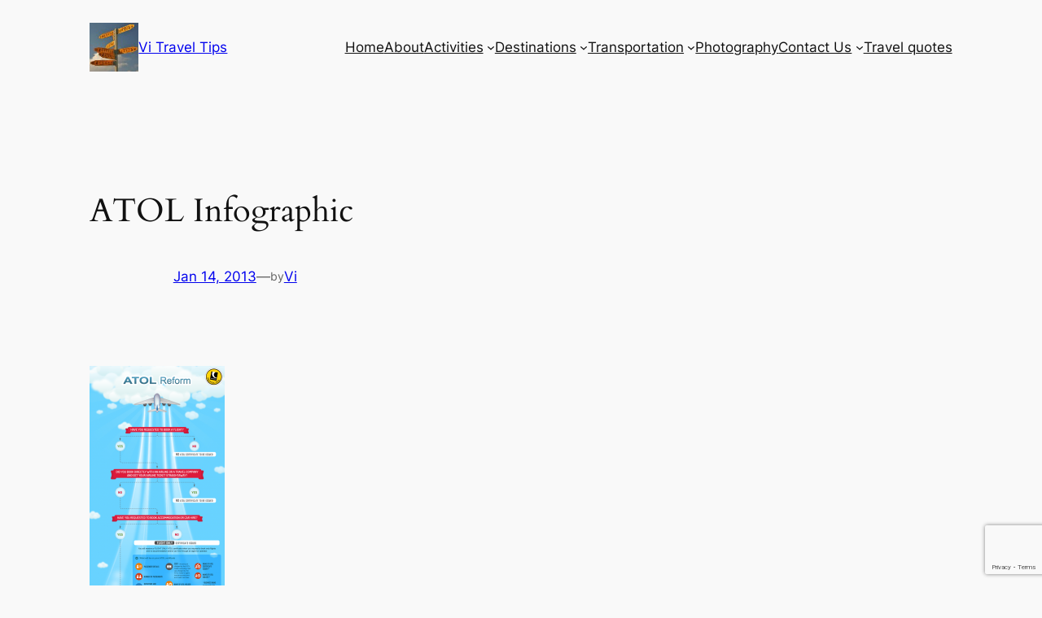

--- FILE ---
content_type: text/html; charset=utf-8
request_url: https://www.google.com/recaptcha/api2/anchor?ar=1&k=6LdZtLoUAAAAAFDTdONfe813IkXSB2e1x0cDO8U-&co=aHR0cHM6Ly93d3cuc2hvcnR0cmF2ZWx0aXBzLmNvbTo0NDM.&hl=en&v=PoyoqOPhxBO7pBk68S4YbpHZ&size=invisible&anchor-ms=20000&execute-ms=30000&cb=4tht3h9x7yhl
body_size: 48807
content:
<!DOCTYPE HTML><html dir="ltr" lang="en"><head><meta http-equiv="Content-Type" content="text/html; charset=UTF-8">
<meta http-equiv="X-UA-Compatible" content="IE=edge">
<title>reCAPTCHA</title>
<style type="text/css">
/* cyrillic-ext */
@font-face {
  font-family: 'Roboto';
  font-style: normal;
  font-weight: 400;
  font-stretch: 100%;
  src: url(//fonts.gstatic.com/s/roboto/v48/KFO7CnqEu92Fr1ME7kSn66aGLdTylUAMa3GUBHMdazTgWw.woff2) format('woff2');
  unicode-range: U+0460-052F, U+1C80-1C8A, U+20B4, U+2DE0-2DFF, U+A640-A69F, U+FE2E-FE2F;
}
/* cyrillic */
@font-face {
  font-family: 'Roboto';
  font-style: normal;
  font-weight: 400;
  font-stretch: 100%;
  src: url(//fonts.gstatic.com/s/roboto/v48/KFO7CnqEu92Fr1ME7kSn66aGLdTylUAMa3iUBHMdazTgWw.woff2) format('woff2');
  unicode-range: U+0301, U+0400-045F, U+0490-0491, U+04B0-04B1, U+2116;
}
/* greek-ext */
@font-face {
  font-family: 'Roboto';
  font-style: normal;
  font-weight: 400;
  font-stretch: 100%;
  src: url(//fonts.gstatic.com/s/roboto/v48/KFO7CnqEu92Fr1ME7kSn66aGLdTylUAMa3CUBHMdazTgWw.woff2) format('woff2');
  unicode-range: U+1F00-1FFF;
}
/* greek */
@font-face {
  font-family: 'Roboto';
  font-style: normal;
  font-weight: 400;
  font-stretch: 100%;
  src: url(//fonts.gstatic.com/s/roboto/v48/KFO7CnqEu92Fr1ME7kSn66aGLdTylUAMa3-UBHMdazTgWw.woff2) format('woff2');
  unicode-range: U+0370-0377, U+037A-037F, U+0384-038A, U+038C, U+038E-03A1, U+03A3-03FF;
}
/* math */
@font-face {
  font-family: 'Roboto';
  font-style: normal;
  font-weight: 400;
  font-stretch: 100%;
  src: url(//fonts.gstatic.com/s/roboto/v48/KFO7CnqEu92Fr1ME7kSn66aGLdTylUAMawCUBHMdazTgWw.woff2) format('woff2');
  unicode-range: U+0302-0303, U+0305, U+0307-0308, U+0310, U+0312, U+0315, U+031A, U+0326-0327, U+032C, U+032F-0330, U+0332-0333, U+0338, U+033A, U+0346, U+034D, U+0391-03A1, U+03A3-03A9, U+03B1-03C9, U+03D1, U+03D5-03D6, U+03F0-03F1, U+03F4-03F5, U+2016-2017, U+2034-2038, U+203C, U+2040, U+2043, U+2047, U+2050, U+2057, U+205F, U+2070-2071, U+2074-208E, U+2090-209C, U+20D0-20DC, U+20E1, U+20E5-20EF, U+2100-2112, U+2114-2115, U+2117-2121, U+2123-214F, U+2190, U+2192, U+2194-21AE, U+21B0-21E5, U+21F1-21F2, U+21F4-2211, U+2213-2214, U+2216-22FF, U+2308-230B, U+2310, U+2319, U+231C-2321, U+2336-237A, U+237C, U+2395, U+239B-23B7, U+23D0, U+23DC-23E1, U+2474-2475, U+25AF, U+25B3, U+25B7, U+25BD, U+25C1, U+25CA, U+25CC, U+25FB, U+266D-266F, U+27C0-27FF, U+2900-2AFF, U+2B0E-2B11, U+2B30-2B4C, U+2BFE, U+3030, U+FF5B, U+FF5D, U+1D400-1D7FF, U+1EE00-1EEFF;
}
/* symbols */
@font-face {
  font-family: 'Roboto';
  font-style: normal;
  font-weight: 400;
  font-stretch: 100%;
  src: url(//fonts.gstatic.com/s/roboto/v48/KFO7CnqEu92Fr1ME7kSn66aGLdTylUAMaxKUBHMdazTgWw.woff2) format('woff2');
  unicode-range: U+0001-000C, U+000E-001F, U+007F-009F, U+20DD-20E0, U+20E2-20E4, U+2150-218F, U+2190, U+2192, U+2194-2199, U+21AF, U+21E6-21F0, U+21F3, U+2218-2219, U+2299, U+22C4-22C6, U+2300-243F, U+2440-244A, U+2460-24FF, U+25A0-27BF, U+2800-28FF, U+2921-2922, U+2981, U+29BF, U+29EB, U+2B00-2BFF, U+4DC0-4DFF, U+FFF9-FFFB, U+10140-1018E, U+10190-1019C, U+101A0, U+101D0-101FD, U+102E0-102FB, U+10E60-10E7E, U+1D2C0-1D2D3, U+1D2E0-1D37F, U+1F000-1F0FF, U+1F100-1F1AD, U+1F1E6-1F1FF, U+1F30D-1F30F, U+1F315, U+1F31C, U+1F31E, U+1F320-1F32C, U+1F336, U+1F378, U+1F37D, U+1F382, U+1F393-1F39F, U+1F3A7-1F3A8, U+1F3AC-1F3AF, U+1F3C2, U+1F3C4-1F3C6, U+1F3CA-1F3CE, U+1F3D4-1F3E0, U+1F3ED, U+1F3F1-1F3F3, U+1F3F5-1F3F7, U+1F408, U+1F415, U+1F41F, U+1F426, U+1F43F, U+1F441-1F442, U+1F444, U+1F446-1F449, U+1F44C-1F44E, U+1F453, U+1F46A, U+1F47D, U+1F4A3, U+1F4B0, U+1F4B3, U+1F4B9, U+1F4BB, U+1F4BF, U+1F4C8-1F4CB, U+1F4D6, U+1F4DA, U+1F4DF, U+1F4E3-1F4E6, U+1F4EA-1F4ED, U+1F4F7, U+1F4F9-1F4FB, U+1F4FD-1F4FE, U+1F503, U+1F507-1F50B, U+1F50D, U+1F512-1F513, U+1F53E-1F54A, U+1F54F-1F5FA, U+1F610, U+1F650-1F67F, U+1F687, U+1F68D, U+1F691, U+1F694, U+1F698, U+1F6AD, U+1F6B2, U+1F6B9-1F6BA, U+1F6BC, U+1F6C6-1F6CF, U+1F6D3-1F6D7, U+1F6E0-1F6EA, U+1F6F0-1F6F3, U+1F6F7-1F6FC, U+1F700-1F7FF, U+1F800-1F80B, U+1F810-1F847, U+1F850-1F859, U+1F860-1F887, U+1F890-1F8AD, U+1F8B0-1F8BB, U+1F8C0-1F8C1, U+1F900-1F90B, U+1F93B, U+1F946, U+1F984, U+1F996, U+1F9E9, U+1FA00-1FA6F, U+1FA70-1FA7C, U+1FA80-1FA89, U+1FA8F-1FAC6, U+1FACE-1FADC, U+1FADF-1FAE9, U+1FAF0-1FAF8, U+1FB00-1FBFF;
}
/* vietnamese */
@font-face {
  font-family: 'Roboto';
  font-style: normal;
  font-weight: 400;
  font-stretch: 100%;
  src: url(//fonts.gstatic.com/s/roboto/v48/KFO7CnqEu92Fr1ME7kSn66aGLdTylUAMa3OUBHMdazTgWw.woff2) format('woff2');
  unicode-range: U+0102-0103, U+0110-0111, U+0128-0129, U+0168-0169, U+01A0-01A1, U+01AF-01B0, U+0300-0301, U+0303-0304, U+0308-0309, U+0323, U+0329, U+1EA0-1EF9, U+20AB;
}
/* latin-ext */
@font-face {
  font-family: 'Roboto';
  font-style: normal;
  font-weight: 400;
  font-stretch: 100%;
  src: url(//fonts.gstatic.com/s/roboto/v48/KFO7CnqEu92Fr1ME7kSn66aGLdTylUAMa3KUBHMdazTgWw.woff2) format('woff2');
  unicode-range: U+0100-02BA, U+02BD-02C5, U+02C7-02CC, U+02CE-02D7, U+02DD-02FF, U+0304, U+0308, U+0329, U+1D00-1DBF, U+1E00-1E9F, U+1EF2-1EFF, U+2020, U+20A0-20AB, U+20AD-20C0, U+2113, U+2C60-2C7F, U+A720-A7FF;
}
/* latin */
@font-face {
  font-family: 'Roboto';
  font-style: normal;
  font-weight: 400;
  font-stretch: 100%;
  src: url(//fonts.gstatic.com/s/roboto/v48/KFO7CnqEu92Fr1ME7kSn66aGLdTylUAMa3yUBHMdazQ.woff2) format('woff2');
  unicode-range: U+0000-00FF, U+0131, U+0152-0153, U+02BB-02BC, U+02C6, U+02DA, U+02DC, U+0304, U+0308, U+0329, U+2000-206F, U+20AC, U+2122, U+2191, U+2193, U+2212, U+2215, U+FEFF, U+FFFD;
}
/* cyrillic-ext */
@font-face {
  font-family: 'Roboto';
  font-style: normal;
  font-weight: 500;
  font-stretch: 100%;
  src: url(//fonts.gstatic.com/s/roboto/v48/KFO7CnqEu92Fr1ME7kSn66aGLdTylUAMa3GUBHMdazTgWw.woff2) format('woff2');
  unicode-range: U+0460-052F, U+1C80-1C8A, U+20B4, U+2DE0-2DFF, U+A640-A69F, U+FE2E-FE2F;
}
/* cyrillic */
@font-face {
  font-family: 'Roboto';
  font-style: normal;
  font-weight: 500;
  font-stretch: 100%;
  src: url(//fonts.gstatic.com/s/roboto/v48/KFO7CnqEu92Fr1ME7kSn66aGLdTylUAMa3iUBHMdazTgWw.woff2) format('woff2');
  unicode-range: U+0301, U+0400-045F, U+0490-0491, U+04B0-04B1, U+2116;
}
/* greek-ext */
@font-face {
  font-family: 'Roboto';
  font-style: normal;
  font-weight: 500;
  font-stretch: 100%;
  src: url(//fonts.gstatic.com/s/roboto/v48/KFO7CnqEu92Fr1ME7kSn66aGLdTylUAMa3CUBHMdazTgWw.woff2) format('woff2');
  unicode-range: U+1F00-1FFF;
}
/* greek */
@font-face {
  font-family: 'Roboto';
  font-style: normal;
  font-weight: 500;
  font-stretch: 100%;
  src: url(//fonts.gstatic.com/s/roboto/v48/KFO7CnqEu92Fr1ME7kSn66aGLdTylUAMa3-UBHMdazTgWw.woff2) format('woff2');
  unicode-range: U+0370-0377, U+037A-037F, U+0384-038A, U+038C, U+038E-03A1, U+03A3-03FF;
}
/* math */
@font-face {
  font-family: 'Roboto';
  font-style: normal;
  font-weight: 500;
  font-stretch: 100%;
  src: url(//fonts.gstatic.com/s/roboto/v48/KFO7CnqEu92Fr1ME7kSn66aGLdTylUAMawCUBHMdazTgWw.woff2) format('woff2');
  unicode-range: U+0302-0303, U+0305, U+0307-0308, U+0310, U+0312, U+0315, U+031A, U+0326-0327, U+032C, U+032F-0330, U+0332-0333, U+0338, U+033A, U+0346, U+034D, U+0391-03A1, U+03A3-03A9, U+03B1-03C9, U+03D1, U+03D5-03D6, U+03F0-03F1, U+03F4-03F5, U+2016-2017, U+2034-2038, U+203C, U+2040, U+2043, U+2047, U+2050, U+2057, U+205F, U+2070-2071, U+2074-208E, U+2090-209C, U+20D0-20DC, U+20E1, U+20E5-20EF, U+2100-2112, U+2114-2115, U+2117-2121, U+2123-214F, U+2190, U+2192, U+2194-21AE, U+21B0-21E5, U+21F1-21F2, U+21F4-2211, U+2213-2214, U+2216-22FF, U+2308-230B, U+2310, U+2319, U+231C-2321, U+2336-237A, U+237C, U+2395, U+239B-23B7, U+23D0, U+23DC-23E1, U+2474-2475, U+25AF, U+25B3, U+25B7, U+25BD, U+25C1, U+25CA, U+25CC, U+25FB, U+266D-266F, U+27C0-27FF, U+2900-2AFF, U+2B0E-2B11, U+2B30-2B4C, U+2BFE, U+3030, U+FF5B, U+FF5D, U+1D400-1D7FF, U+1EE00-1EEFF;
}
/* symbols */
@font-face {
  font-family: 'Roboto';
  font-style: normal;
  font-weight: 500;
  font-stretch: 100%;
  src: url(//fonts.gstatic.com/s/roboto/v48/KFO7CnqEu92Fr1ME7kSn66aGLdTylUAMaxKUBHMdazTgWw.woff2) format('woff2');
  unicode-range: U+0001-000C, U+000E-001F, U+007F-009F, U+20DD-20E0, U+20E2-20E4, U+2150-218F, U+2190, U+2192, U+2194-2199, U+21AF, U+21E6-21F0, U+21F3, U+2218-2219, U+2299, U+22C4-22C6, U+2300-243F, U+2440-244A, U+2460-24FF, U+25A0-27BF, U+2800-28FF, U+2921-2922, U+2981, U+29BF, U+29EB, U+2B00-2BFF, U+4DC0-4DFF, U+FFF9-FFFB, U+10140-1018E, U+10190-1019C, U+101A0, U+101D0-101FD, U+102E0-102FB, U+10E60-10E7E, U+1D2C0-1D2D3, U+1D2E0-1D37F, U+1F000-1F0FF, U+1F100-1F1AD, U+1F1E6-1F1FF, U+1F30D-1F30F, U+1F315, U+1F31C, U+1F31E, U+1F320-1F32C, U+1F336, U+1F378, U+1F37D, U+1F382, U+1F393-1F39F, U+1F3A7-1F3A8, U+1F3AC-1F3AF, U+1F3C2, U+1F3C4-1F3C6, U+1F3CA-1F3CE, U+1F3D4-1F3E0, U+1F3ED, U+1F3F1-1F3F3, U+1F3F5-1F3F7, U+1F408, U+1F415, U+1F41F, U+1F426, U+1F43F, U+1F441-1F442, U+1F444, U+1F446-1F449, U+1F44C-1F44E, U+1F453, U+1F46A, U+1F47D, U+1F4A3, U+1F4B0, U+1F4B3, U+1F4B9, U+1F4BB, U+1F4BF, U+1F4C8-1F4CB, U+1F4D6, U+1F4DA, U+1F4DF, U+1F4E3-1F4E6, U+1F4EA-1F4ED, U+1F4F7, U+1F4F9-1F4FB, U+1F4FD-1F4FE, U+1F503, U+1F507-1F50B, U+1F50D, U+1F512-1F513, U+1F53E-1F54A, U+1F54F-1F5FA, U+1F610, U+1F650-1F67F, U+1F687, U+1F68D, U+1F691, U+1F694, U+1F698, U+1F6AD, U+1F6B2, U+1F6B9-1F6BA, U+1F6BC, U+1F6C6-1F6CF, U+1F6D3-1F6D7, U+1F6E0-1F6EA, U+1F6F0-1F6F3, U+1F6F7-1F6FC, U+1F700-1F7FF, U+1F800-1F80B, U+1F810-1F847, U+1F850-1F859, U+1F860-1F887, U+1F890-1F8AD, U+1F8B0-1F8BB, U+1F8C0-1F8C1, U+1F900-1F90B, U+1F93B, U+1F946, U+1F984, U+1F996, U+1F9E9, U+1FA00-1FA6F, U+1FA70-1FA7C, U+1FA80-1FA89, U+1FA8F-1FAC6, U+1FACE-1FADC, U+1FADF-1FAE9, U+1FAF0-1FAF8, U+1FB00-1FBFF;
}
/* vietnamese */
@font-face {
  font-family: 'Roboto';
  font-style: normal;
  font-weight: 500;
  font-stretch: 100%;
  src: url(//fonts.gstatic.com/s/roboto/v48/KFO7CnqEu92Fr1ME7kSn66aGLdTylUAMa3OUBHMdazTgWw.woff2) format('woff2');
  unicode-range: U+0102-0103, U+0110-0111, U+0128-0129, U+0168-0169, U+01A0-01A1, U+01AF-01B0, U+0300-0301, U+0303-0304, U+0308-0309, U+0323, U+0329, U+1EA0-1EF9, U+20AB;
}
/* latin-ext */
@font-face {
  font-family: 'Roboto';
  font-style: normal;
  font-weight: 500;
  font-stretch: 100%;
  src: url(//fonts.gstatic.com/s/roboto/v48/KFO7CnqEu92Fr1ME7kSn66aGLdTylUAMa3KUBHMdazTgWw.woff2) format('woff2');
  unicode-range: U+0100-02BA, U+02BD-02C5, U+02C7-02CC, U+02CE-02D7, U+02DD-02FF, U+0304, U+0308, U+0329, U+1D00-1DBF, U+1E00-1E9F, U+1EF2-1EFF, U+2020, U+20A0-20AB, U+20AD-20C0, U+2113, U+2C60-2C7F, U+A720-A7FF;
}
/* latin */
@font-face {
  font-family: 'Roboto';
  font-style: normal;
  font-weight: 500;
  font-stretch: 100%;
  src: url(//fonts.gstatic.com/s/roboto/v48/KFO7CnqEu92Fr1ME7kSn66aGLdTylUAMa3yUBHMdazQ.woff2) format('woff2');
  unicode-range: U+0000-00FF, U+0131, U+0152-0153, U+02BB-02BC, U+02C6, U+02DA, U+02DC, U+0304, U+0308, U+0329, U+2000-206F, U+20AC, U+2122, U+2191, U+2193, U+2212, U+2215, U+FEFF, U+FFFD;
}
/* cyrillic-ext */
@font-face {
  font-family: 'Roboto';
  font-style: normal;
  font-weight: 900;
  font-stretch: 100%;
  src: url(//fonts.gstatic.com/s/roboto/v48/KFO7CnqEu92Fr1ME7kSn66aGLdTylUAMa3GUBHMdazTgWw.woff2) format('woff2');
  unicode-range: U+0460-052F, U+1C80-1C8A, U+20B4, U+2DE0-2DFF, U+A640-A69F, U+FE2E-FE2F;
}
/* cyrillic */
@font-face {
  font-family: 'Roboto';
  font-style: normal;
  font-weight: 900;
  font-stretch: 100%;
  src: url(//fonts.gstatic.com/s/roboto/v48/KFO7CnqEu92Fr1ME7kSn66aGLdTylUAMa3iUBHMdazTgWw.woff2) format('woff2');
  unicode-range: U+0301, U+0400-045F, U+0490-0491, U+04B0-04B1, U+2116;
}
/* greek-ext */
@font-face {
  font-family: 'Roboto';
  font-style: normal;
  font-weight: 900;
  font-stretch: 100%;
  src: url(//fonts.gstatic.com/s/roboto/v48/KFO7CnqEu92Fr1ME7kSn66aGLdTylUAMa3CUBHMdazTgWw.woff2) format('woff2');
  unicode-range: U+1F00-1FFF;
}
/* greek */
@font-face {
  font-family: 'Roboto';
  font-style: normal;
  font-weight: 900;
  font-stretch: 100%;
  src: url(//fonts.gstatic.com/s/roboto/v48/KFO7CnqEu92Fr1ME7kSn66aGLdTylUAMa3-UBHMdazTgWw.woff2) format('woff2');
  unicode-range: U+0370-0377, U+037A-037F, U+0384-038A, U+038C, U+038E-03A1, U+03A3-03FF;
}
/* math */
@font-face {
  font-family: 'Roboto';
  font-style: normal;
  font-weight: 900;
  font-stretch: 100%;
  src: url(//fonts.gstatic.com/s/roboto/v48/KFO7CnqEu92Fr1ME7kSn66aGLdTylUAMawCUBHMdazTgWw.woff2) format('woff2');
  unicode-range: U+0302-0303, U+0305, U+0307-0308, U+0310, U+0312, U+0315, U+031A, U+0326-0327, U+032C, U+032F-0330, U+0332-0333, U+0338, U+033A, U+0346, U+034D, U+0391-03A1, U+03A3-03A9, U+03B1-03C9, U+03D1, U+03D5-03D6, U+03F0-03F1, U+03F4-03F5, U+2016-2017, U+2034-2038, U+203C, U+2040, U+2043, U+2047, U+2050, U+2057, U+205F, U+2070-2071, U+2074-208E, U+2090-209C, U+20D0-20DC, U+20E1, U+20E5-20EF, U+2100-2112, U+2114-2115, U+2117-2121, U+2123-214F, U+2190, U+2192, U+2194-21AE, U+21B0-21E5, U+21F1-21F2, U+21F4-2211, U+2213-2214, U+2216-22FF, U+2308-230B, U+2310, U+2319, U+231C-2321, U+2336-237A, U+237C, U+2395, U+239B-23B7, U+23D0, U+23DC-23E1, U+2474-2475, U+25AF, U+25B3, U+25B7, U+25BD, U+25C1, U+25CA, U+25CC, U+25FB, U+266D-266F, U+27C0-27FF, U+2900-2AFF, U+2B0E-2B11, U+2B30-2B4C, U+2BFE, U+3030, U+FF5B, U+FF5D, U+1D400-1D7FF, U+1EE00-1EEFF;
}
/* symbols */
@font-face {
  font-family: 'Roboto';
  font-style: normal;
  font-weight: 900;
  font-stretch: 100%;
  src: url(//fonts.gstatic.com/s/roboto/v48/KFO7CnqEu92Fr1ME7kSn66aGLdTylUAMaxKUBHMdazTgWw.woff2) format('woff2');
  unicode-range: U+0001-000C, U+000E-001F, U+007F-009F, U+20DD-20E0, U+20E2-20E4, U+2150-218F, U+2190, U+2192, U+2194-2199, U+21AF, U+21E6-21F0, U+21F3, U+2218-2219, U+2299, U+22C4-22C6, U+2300-243F, U+2440-244A, U+2460-24FF, U+25A0-27BF, U+2800-28FF, U+2921-2922, U+2981, U+29BF, U+29EB, U+2B00-2BFF, U+4DC0-4DFF, U+FFF9-FFFB, U+10140-1018E, U+10190-1019C, U+101A0, U+101D0-101FD, U+102E0-102FB, U+10E60-10E7E, U+1D2C0-1D2D3, U+1D2E0-1D37F, U+1F000-1F0FF, U+1F100-1F1AD, U+1F1E6-1F1FF, U+1F30D-1F30F, U+1F315, U+1F31C, U+1F31E, U+1F320-1F32C, U+1F336, U+1F378, U+1F37D, U+1F382, U+1F393-1F39F, U+1F3A7-1F3A8, U+1F3AC-1F3AF, U+1F3C2, U+1F3C4-1F3C6, U+1F3CA-1F3CE, U+1F3D4-1F3E0, U+1F3ED, U+1F3F1-1F3F3, U+1F3F5-1F3F7, U+1F408, U+1F415, U+1F41F, U+1F426, U+1F43F, U+1F441-1F442, U+1F444, U+1F446-1F449, U+1F44C-1F44E, U+1F453, U+1F46A, U+1F47D, U+1F4A3, U+1F4B0, U+1F4B3, U+1F4B9, U+1F4BB, U+1F4BF, U+1F4C8-1F4CB, U+1F4D6, U+1F4DA, U+1F4DF, U+1F4E3-1F4E6, U+1F4EA-1F4ED, U+1F4F7, U+1F4F9-1F4FB, U+1F4FD-1F4FE, U+1F503, U+1F507-1F50B, U+1F50D, U+1F512-1F513, U+1F53E-1F54A, U+1F54F-1F5FA, U+1F610, U+1F650-1F67F, U+1F687, U+1F68D, U+1F691, U+1F694, U+1F698, U+1F6AD, U+1F6B2, U+1F6B9-1F6BA, U+1F6BC, U+1F6C6-1F6CF, U+1F6D3-1F6D7, U+1F6E0-1F6EA, U+1F6F0-1F6F3, U+1F6F7-1F6FC, U+1F700-1F7FF, U+1F800-1F80B, U+1F810-1F847, U+1F850-1F859, U+1F860-1F887, U+1F890-1F8AD, U+1F8B0-1F8BB, U+1F8C0-1F8C1, U+1F900-1F90B, U+1F93B, U+1F946, U+1F984, U+1F996, U+1F9E9, U+1FA00-1FA6F, U+1FA70-1FA7C, U+1FA80-1FA89, U+1FA8F-1FAC6, U+1FACE-1FADC, U+1FADF-1FAE9, U+1FAF0-1FAF8, U+1FB00-1FBFF;
}
/* vietnamese */
@font-face {
  font-family: 'Roboto';
  font-style: normal;
  font-weight: 900;
  font-stretch: 100%;
  src: url(//fonts.gstatic.com/s/roboto/v48/KFO7CnqEu92Fr1ME7kSn66aGLdTylUAMa3OUBHMdazTgWw.woff2) format('woff2');
  unicode-range: U+0102-0103, U+0110-0111, U+0128-0129, U+0168-0169, U+01A0-01A1, U+01AF-01B0, U+0300-0301, U+0303-0304, U+0308-0309, U+0323, U+0329, U+1EA0-1EF9, U+20AB;
}
/* latin-ext */
@font-face {
  font-family: 'Roboto';
  font-style: normal;
  font-weight: 900;
  font-stretch: 100%;
  src: url(//fonts.gstatic.com/s/roboto/v48/KFO7CnqEu92Fr1ME7kSn66aGLdTylUAMa3KUBHMdazTgWw.woff2) format('woff2');
  unicode-range: U+0100-02BA, U+02BD-02C5, U+02C7-02CC, U+02CE-02D7, U+02DD-02FF, U+0304, U+0308, U+0329, U+1D00-1DBF, U+1E00-1E9F, U+1EF2-1EFF, U+2020, U+20A0-20AB, U+20AD-20C0, U+2113, U+2C60-2C7F, U+A720-A7FF;
}
/* latin */
@font-face {
  font-family: 'Roboto';
  font-style: normal;
  font-weight: 900;
  font-stretch: 100%;
  src: url(//fonts.gstatic.com/s/roboto/v48/KFO7CnqEu92Fr1ME7kSn66aGLdTylUAMa3yUBHMdazQ.woff2) format('woff2');
  unicode-range: U+0000-00FF, U+0131, U+0152-0153, U+02BB-02BC, U+02C6, U+02DA, U+02DC, U+0304, U+0308, U+0329, U+2000-206F, U+20AC, U+2122, U+2191, U+2193, U+2212, U+2215, U+FEFF, U+FFFD;
}

</style>
<link rel="stylesheet" type="text/css" href="https://www.gstatic.com/recaptcha/releases/PoyoqOPhxBO7pBk68S4YbpHZ/styles__ltr.css">
<script nonce="etyKV3vueOMbAxIN_Q4cxA" type="text/javascript">window['__recaptcha_api'] = 'https://www.google.com/recaptcha/api2/';</script>
<script type="text/javascript" src="https://www.gstatic.com/recaptcha/releases/PoyoqOPhxBO7pBk68S4YbpHZ/recaptcha__en.js" nonce="etyKV3vueOMbAxIN_Q4cxA">
      
    </script></head>
<body><div id="rc-anchor-alert" class="rc-anchor-alert"></div>
<input type="hidden" id="recaptcha-token" value="[base64]">
<script type="text/javascript" nonce="etyKV3vueOMbAxIN_Q4cxA">
      recaptcha.anchor.Main.init("[\x22ainput\x22,[\x22bgdata\x22,\x22\x22,\[base64]/[base64]/[base64]/ZyhXLGgpOnEoW04sMjEsbF0sVywwKSxoKSxmYWxzZSxmYWxzZSl9Y2F0Y2goayl7RygzNTgsVyk/[base64]/[base64]/[base64]/[base64]/[base64]/[base64]/[base64]/bmV3IEJbT10oRFswXSk6dz09Mj9uZXcgQltPXShEWzBdLERbMV0pOnc9PTM/bmV3IEJbT10oRFswXSxEWzFdLERbMl0pOnc9PTQ/[base64]/[base64]/[base64]/[base64]/[base64]\\u003d\x22,\[base64]\\u003d\x22,\x22JMK7f8Koa2lII8OUJGl2MiLCoC7Dhzx1I8Orw5DDqMO+w5M6D3zDtWYkwqDDpAPCh1BZwprDhsKKGhDDnUPCjsOWNmPDslvCrcOhAcORW8K+w7bDpsKAwpsUw53Ct8OdSjTCqTDCiHfCjUNqw5vDhEAodGwHPMO1ecK5w6jDvMKaEsOzwqsGJMOQwq/DgMKGw6zDnMKgwpfCjAXCnBrCi3N/MGPDjyvClCjCiMOlIcKJR1IvI2HChMOYE1nDtsOuw5zDksOlDRwfwqfDhTPDvcK8w75Yw5oqBsKcKsKkYMKNLzfDkmXChsOqNGBbw7d5woB0woXDql4pfkcIJ8Orw6F8dDHCjcKkYMKmF8Kdw7pfw6PDuT3CmknChh/DgMKFHcKGGXptMixKQ8KlCMOwL8O9J2Q8w7XCtn/Dl8OGQsKFwqbCq8OzwrpbYMK8wo3CsRzCtMKBwp3CoRV7wrZOw6jCrsKZw6DCim3DsA84wrvCgMKQw4IMwqHDiy0ewoXClWxJBMO/LMOnw7dEw6lmw7bCmMOKECNcw6xfw43CmX7DkGnDq1HDk1IUw5lyUsKcQW/DoBoCdUQKWcKEwrzCog5lw7DDisO7w5zDgktHNVAew7zDokvDj0UvIARfTsK8wqwEesOmw7TDhAsyJsOQwrvCj8Kic8OfDMOzwphKUsO8HRg4YsOyw7XCi8KLwrFrw5Q7X37CihzDv8KAw47DrcOhIxVRYWoyOVXDjUXCnC/[base64]/wqnDm0sdwrzCjRDDnsOyw7h3w7/DgsO1UEfClMOZITvDr03CicKjOgjCpsOMw7vDvkAGwrdtw4Z0L8KkFWNjVh0sw59FwpHDnSkHa8OrPMKdb8OFwr/[base64]/[base64]/KMKKwqbCr8OkwonDkcKXJsKdCQBrDzXDncOqw6cUwolqT0cew4XDpGbDhMOuw5/CtsK1wrXCicOXwrc/V8KHexLCt0vDksOpwq1IIMKMLWTCqy/[base64]/SmnCqMOVwozChCjCrD/CiTEJw6TDsMKJw7oUw5RcT2HCj8KGwq7Ds8OQScOiAMOzwr1jw70eSC7DusKswoLCjgM0cVrCocOOa8KGw4Jjwr/Cl0ZvAsO0F8KTWmHCq2AiPk3DilLDv8O9wrUBSMOpWsKFw6dEGsOTH8OSwrzCtUPCjsKuwrcnP8K2TR1tecObw4HDvcK8w43Ct1ELw6xtwpLCqV4sDjNHw7HClAHDsnETNzxAG0pkw4LDnEVlA1AJbsK2w79/w5HCm8O2HsOQwpkCZ8KRKsKrL1Fgw5TDsj7DmcKYwprDhlXDhErDjBIeaBcBTiISDsKcwpZmwq1YBXwtw73CpQdtw5jCq0I0wqovImjCi2gtw6XCp8K5wrVgHGbCiE/[base64]/CvHdAwrXCicO9w7RsCMOhwpPCqWsvB8OtBTPCiCTClEoswr/CsMK6Nghtw4HDjT/CnMKMJ8OVw7ghwrwBw7gPVcOHMcKJw7jDmcKiHA9nw7bDj8OUw6A4LcK5w6PCrwfDnsKEw6cSw5HDhMK1wqzCu8K7w7zDnsK7w6pcw5PDtcORQ2Y/[base64]/DkHs1w7U4woIhO8KWwp5pwpYEwq9lK8KaeXMbICPCh1XCojs7YjAackHDvcKww41ow4XDmcONwoh2wofCvMOKEAFZw7/CsSjCnS9bX8OwIcKCwprDncOTwpzClsK5DmHDgsONPG7DiDEBbUI3w7AqwpU7w67CoMKrwqvCp8KHwpgAWjTDoEcIw7TCq8KNazVKw7hGw5tzw4XCkMKuw4DDt8OwbxZhwrxgwp9cOjzCicK9wrUYwqp+wplbRyTDqcKqFiEBGBHDrsKIMMO9wq/DjsKGKsKZw5M7FsKYwr9WwpfDscKwSk0dwqMxw71FwqUyw4fDqcKCAMK0wqJvYz/[base64]/N8KUYUwuEsK/[base64]/[base64]/[base64]/CsBjDgBjDmnvCnjHCmcKDJcKmYsKxNcKGa3jClE5GwqjDglcrNmFBLwLCk3DCqBvCn8KwRF1nwodywq5bw5bDo8OZJk89w5rCnsKQw6DDpMKUwo/Dk8OVO3TDgyVUKsK/wpHCqGEjwqtDQTHCsStNw5LCi8K3bhbCo8O8ZcO1w7LDjD8gHcOGwoPCpxoAHcOEw4RAw6RNw6zDhxLCsWAhTMKbwrgrw7IgwrUrfMOxDgXDnMKFwochbsKQOcORA1jCqMK/JyV5w4UBw5nDpcKjQCvCu8Oxb8OTeMKpW8O/[base64]/[base64]/CgcKdwocUwqJLwoAwecONw5Yrw63ClBJjL0HDp8OHw5MifiA6w5vDoxrCrMKiw5cyw5PDqi3ChiRjUVDDglbDuz8MMkbDsQ3Ct8Kcw4LCoMK0w78XXsKgBMORwojCiXvCiG/CuE7DmEbCvSTCrMKow54+wrw2w6steS/CncKfwrjCo8K+wrjCjmTDksOAw7FdH3U/[base64]/DsXEUKcOZMBYywq3Ck8OkPMOaHEYiYsKLw4I/[base64]/[base64]/DlMOAwrLDi8O8SX3DksKrDsKjHsKZBiTChHnDs8O9woPCsMO2w4R6wqrDkcO1w5zCkcOpcVNuK8KVwoBvw4rCnk8gdn/[base64]/DknvDrcOpHMKDOyZiFHrDp0Exwo3CjsOrw4/CuMObwpfDqRPCqWrDgVDDjibDgsKTf8KtwpUzwpNGd3tXwqXCiGNaw6ktHF5Dw7Z0CcKtMRfCnVdOwroyf8K/[base64]/CpsKVbcKXN8OQVMOOw4EGwrfDoUF2w6IbXcOiw7rDq8OJbhQew4XCn8O5WMONalwfwrtxaMOuwpdoHcOybcKbwqcvw4zDt3QXBMKdAsKIDBrDlMOcU8O7w5rCjCtMEk9VX00wCxxvw53DlDxndsOiw6PDrsOjw5PDgsOXPMOiwq/Cq8OKw7zDrCpOecO/dSDDocOOw4oswrPDtMKoHMKYfgfDs1TChXZHw6XCjcKRw5xtKGMKBcOfHn7CnMOQwofDiHJQQ8OoEH/Dl0lnwrzCv8KgN0fDgF1bw5HCtzjCmjEKHkzChjY2GQRTbcKEw7bCgjzDlcKeeW8GwqV+wqvCuEwLFcKNIl3DhygYw5rCnVkDWsOLw57Cg30TczvClsOGVzNVYwbCpGJDwqZPw7cnckRlwr0MCsO5WMO9Fyk4Dn9Zw6LDgsKoGU7Cu3scZ3XDvmE9HcO/EsOGw556VEVpw5NcwpvCuSfCtMKbwpd4cknDqsKfXlLChgU8w4NKTw10E3lZwpTDlMKAw7/CucKUw6DDkGLCmkZqJsO6wppOTcK6GHrCkjlYwqjCsMOOwqXDn8ONw7zDl3LCuADDs8OewpQpwqTDhsO6U2RoYcKBw4XDql/DlDjCkkDCssK3NzdBGR4bf1UAw5Yew54RwoHCqcKywpVHwofDlU7CpULDrjoUCsKpHjRQAMKoPMKPwpXDnsK6L1JAw5vDgMKIwp5vw6jDpcKcY03DksKkaA/Do00fwq9WXMKxcxFEw5Ugwoghwr/DsivCpz1xw77CvsKpw5BXQcO/wpLDgsK6wr/DuUDCnX1WSA7DuMONTjwbwo1wwrpFw4PDhwxWOMKLF2kffgLDvMKHwqvDvklmwpAKA2AsJhhPw4B0Kh4kw6p0w5cXdTJywrvDusKMw6vCh8OdwqlUDcOywofCn8KaPDPDul/CmsOkJcOJKsOxw7nClsKuZhwAdQ7ChQk5TcOfLsK5eF56Wm8YwqRpwpTCisKyUz8/DcOEwovDhsObMcODwpTDgcKrNHTDjFtYw5sLHXp8w51Ww5bDucK+KcKWWCcRR8Kywrw6SXJ5VT/Dj8Orw6k2w6/DlxrDoywFf1s6wp5KwozCvMOjwokfwqDCnTTCjsOSBsOlw4jDlsOSGjvDth7Cs8Oqwrd2XFIvwp8FwoIhw77CjVbDniw1AcO+dGR2woDChDzCmsORdsK8HMKtR8Kew7/Cq8ONw6VFCGp5w4nDpsOGw5HDvcKdw6sgTsKYdsOlw5Fzw57DhmfClcKNw6PCsVLDtwNHO1TDlcKawo1Qw5DDi3rDkcOPacKQSMKIw4TDgcK+w4Z7wqzDoSzCkMOvw5bCtkLCp8OlEMOOHsOPVjbCqcOdcsKqIjFOw7IcwqbDrl/DpcKFw4xOwo9VV3NkwrzDgcO6w6rCjcOSwoPDjcOYwrE/w550I8KobcOLw5XCnMKcw7jDmcOVw5Yew43DqwJ4XEUXdcOTw78Nw67Cs1/DuQTDhsOTwpDDqDHCncO4wphKw6bDum/DthcTw7peDsO0WcKjU3HDr8KYwpUaKsKxckltX8Kfwrwxw5PChwrDvMK8wq0sKRQJw5onbUJkw6NzVsKnIUnDmcO1NFzChsKsC8KoLRvCoQfCoMO7w73CrsKTDiFVwpRRwo1IJFtHGcOHEMKPwrXCusO6Mk7DpMOMwqlewo43w41DwrzCucKZeMKIw4XDg0/Dt2jCj8Osf8KuJjAaw67DusK5wq3CihI6w5rCpsKtwrY4G8O2HcOyLMOADQh3UsOmwpvCjkgAUcOBVm4rXj3ClnfDtcKoM0Ngw6HDrlxWwr96GinDsyhmwrvCvhnCl0ljYn5Iwq/Csh5KHcORw6MPw4nDrzMJwr7CpxZsQsO1ccKpHcOIJsOVQ2rDjAEcw6TCt2TCnzBva8K5w60lwqrDp8OfZcOaIHzDkcOwM8OcesOgwqbDoMKvOk1YXcO8wpDCpljCpCEHwowvF8Kkwp/CisK3BAMAbcKHw6nDs3MJV8Khw7jCvlrDtsOgw7V8en1OwqbDknDCgsKTw7o6wqjDgsK9wpHDlWZ3V1PCtsKZAMK/wp7Ci8KBwqspw5DCrcOsLnrDgsK2ZxLCgsKfWnLCrx3Cr8OzUxXCqxLDrcKPw4F7EMKtbsKbIcKkKQvDuMKQZ8OTFMONZcK6wqzDh8KNdht9w6/CjMOcBWrChsODFsKkFcOdwo5Iwr1mScKgw4XDgMO+QMOaQHDCpBnCq8Kzwqsjwqlnw710w6nCjVjDgUvCgjLCqCjDisOAVcOSwpfCh8Oowr/ChMKFw7DDlxN6FsOlPV/DjQQTw4TCtT5fwr9fFW7ClS3ChUzDvsOLVMOCK8O4A8OYbz5DXkI1wq5fG8Kdw7jCgUEgw40hw4vDmsKSO8KQw5lSw4LDhzjCsAc3Dy3DtFDClRs/w5JZw4BLVjrDncKhw4rCocOJw5Efw6/CpsOIwqBcw6oKEsOkdMKhLcKGN8O4wrjCmMKSwovCk8KTInNnLilcwr/DrcK3OGnCiEBjMMO6NcOgwqbCrsKNL8O4VMKvwpDDmsOcwp7CjcOIJioMw4NJwrItPcOYHsK/[base64]/[base64]/DnMONHjYIWjPDjhzDnsOdw6B2wqPCiMOqw6gew6sawrnClwbDt8OfRmTCuwLCvC0twpbCk8KWw6k+U8Knw5fDmnogw6rCqcKQwoAKw53CilNqKsOLZiXDlsK/C8OUw7JmwpozHFvDosKEJibCom9Rwo4vTcO2wr7DhCPCi8OwwoFYw7rDvTBqwoU5w53Dkj3DogHDiMKBw6HClyHDicKPwqXDsMOBwpw1w6fDs0lpeVdUwolxYMK8TMKzL8KNwpxlSTPCiyTDsivDkcK1Nl3DicKVwr/CtQUyw7vDtcOAFivChlpzWcKASirDsG06NnpYF8OhDRUXQxbDglnCsBTDjMKBw47CqsOhPcKEakXDlcKoelMMHcKXw7RPMzPDjFBTJ8KHw7/Ci8OCZcO3woHCq1nDtcOrw78JwrDDpyjCksOOw4pHw6kiwoDDhcK1K8KOw44gwoTDkkrDtiVmw5PDhRjCuyrDhcOyDsOyMsKpBnhswr9nwqwTwr7DoiR6bTAHwrg1C8K5ZEJfwqXDv05TGnPClMOPbcO5wr9bw7PCicOHXsOxw6vDj8K/TAHChMKMTcOMw5vCqnFAwr0/w5XDssKdPFMVwqvDrjg2w7fDrGLCpmgAZnfCqsKMw5/[base64]/[base64]/[base64]/[base64]/DvDBxwpfDhUfCvUk1w6nCmWnDg8OeJsOTWMKYwqfCsQHCmMOqe8ONalgSwofCrmbDmsOwwpHDmcKZQ8Oswo7DpH1yFsKbw5zDn8KBUcOcw5/CrMOFFMKNwrdlw6VAbTM8DMO6MMKKwrZ9wqkBwphHb2VQKHnDnRnDmcK2woYfw7YRw4TDgFNcLFnCoHAIZsOnOVloWsKLa8KwwrfCpMO3w5HDmUsMZsOswojDicOLQgjCqxozwo7Dn8OwMcKMB2wAw5jDngMNWAwhw5gywr0qMMOeScKmITvDnsKgJHzCj8O9E2/Ds8OmPwhyRRwifMOdwpopHVVPwpdaTj3Dll0zCnpNeWBMcwbDjMKFw7rCpsO6L8OPPmjDpQvDksK/AsKnw6PCvmsaHyw7wofDp8OCVmfDs8KLwoUMf8Ojw74TwqrCiQvCl8OESANDGQMJZMOGaVQNw7vCjQrDtFzDkmzDusKyw7PCm24SF0kvw7/[base64]/T8OUw7jCnk41ZUs8wofDpxoIwrjDiiooN0ZeKsO1f3d+w4nChjzCrsK5f8KOw6XCs18dwo5NcFg9cB3DuMORw5lTw63DlsOOAUZobcK8akTCv0/DrcKBR1gNEGHCpsO3FiZDVAMjw4VNw7fDuzPDrcOYJsO8d1LDssO/Lw/[base64]/DqwfCrX3DisKDZ8OMw57CmMKWP8K1w63CkzhwwpUZLcKhw78TwrxxwqvDt8KlNMKhwpRSwrg9cCXDksO/wrnDujwIw43Dn8K7LMKLwoMbwqrDiULDhcKkw4fCgcKQLh/DjDnDmMO/w5QbwqjDssKBwplPw5ktKXHDv3TCjHLCl8OtF8Orw5ESNSrDiMOGwoFUIA7DkcKLw6fDlTvCncOew4HDncOdbzlQVcKVKVDCucOZwqMjG8Kdw6tmwoU0w4PCssODMWnCm8KeUQsARMOewrYtYElwDl3CilTDrHQIw5ZFwrZoAA0VEsOWwod4CnDCgA/DrzVMw45LAg/[base64]/dx1CQ2/Dt8O6wpPDgx5PGMKZworDjcOIwp3CqsKCDybDtFvDsMOYMcOEw6Z5d1gqaUfDgH9mw7XDt25mfsOPw4rCn8KUchUCwrIKwqrDlwTDlkspwpBGQMOnIj8uw5XCkHDCqh1eU3rCgg5BC8KtdsO3wqrDlQk4wrtrYcOLw7LDlsOtDcKRwq3DnsKFw5sYw6Q/Q8KCwpnDlMK6GS9HbcOeRMOmNcKgwpotRSpGwpsEwooGKyBfKjrDvxh+LcOfN2oDUh4Dw7JVeMKnwpvCmcKZDzElw7tyDsKAMsOfwrcdSF7Co2ssZ8KQdC7DrcO3KMOXwqh5f8KowofDphcdw6wJw7BDcMKgYA3CrMOoMsKPwp/DscOgwog6f2HCvk/DnnEwwpAjw5HClMK+S3jDvMKtE3bDmMKdZsK5WATCkDE4w5pDwq7Dvzh1T8KObiAuwpgmMMKDwozDlUDCkVjDuQTCr8OkwqzDp8K7c8Oad0siw59XeU1jT8O8Yl7Cv8K7EsKJwpUnB3vDiD4mSX/DnsKXw7N+bsKVVwF4w6w2wrs0wrd2w5DCulrCm8O/DT0/[base64]/DpMKzw6c2w6Qjw4LClhPCn0TDpVPDsMK5R8OTCQxCwojCgEvDnE93Z1nCvH/Co8O6w7HCsMOtb2U/wqDCnMOmMn3ChMOjwqpdw4FQJsKXAcOTeMKzwqlJHMO8w64rwoLDhH9AUTRuAsK8w6duPsKOdhkILENhQsK/[base64]/Cg8OdJ8KSwpjCtsOPESpGWVQTw73CrhMJwpHCgcO7wr/Cu8OPHT3Dj0pcWFcfw4bCiMKseTRtwqXCj8KJXmBDYcKRbU5Fw6UswqVjBsOYw4JqwqfDljrCusOQL8OlJlkiJ1ApZcOFw64IC8OLwroGwp0BNUApwrPDiWxMwrrDjUHCucK0HsKGwoNLU8KGWMOTBsO4wo7Dsy94woXCg8Odw4Bxw7TDmcOVw5PCs0XDksOcw7plaj/DgsO+JwA8McKew6MVw4kxGyRZwpAxwpJMWDzDqx0ZIMK5RMO0X8KlwoUBw4gqwr/DmiJUf2vDlQYLwrMuIxkKNsKsw6nDqAoMZVLDu3jCsMOFNsOJw7/Dm8OJFj4lNCpVaxPDmWjCs0LDggkHw4phw6svwpRRVVsoIcOpQQZYw61fHgDCmsK0LUbDs8OODMKTQcOcwp7Ck8K4w442w6tKwqtwU8OBb8K3w4nDqsOQwrATQ8K5w75owpzChMOIEcOVwr9qwptUTlVODCIvwqHCh8KzX8KJw7sVw6LDpMKoFMOqw4jCs2bCqg/DiUohw5A3eMOZwp3DlsKnw77DnC/DnCcnLMKJfCpKw5TDncK6YsOHw7Zaw71owofDqnbDuMO9HsOST2gUwqZbwphXSnEaw6tUw5DCpzM+w7lZesOqwr3Dg8OpwpFrb8O/Tg8RwrcoWMOww6zDiQDDk1sIGzxtwrANwrTDocKUw6/DqMKiw7nDn8KWIMOrwr7CoWUePsKJQMK+wqFQw6XDo8OLdGPDq8Oua1HCtcOhTsOkIAhkw4nCgSjDq07DuMKZw7fDk8K1diFgI8Oiw4M+R1Bjw5vDqCJPTsKaw5zCuMKdGlLDmBdEWlnCtl7DpsOjwqzCnR/DjsKrwrbCrUnCoDjDqGcDZMOuCE0yBmXDrnBUNVInwqzCtcOUAWtmW2bCqMKCwqN0HCE0RlrCssObwoTCtcKhw4LCiFXDt8OPwpjDiE1awp/CgsO/[base64]/DvCbDsMOuw5zCnBU6K0nCi2rDucOoCcK3w6TDkSXCpEfCqQd3w5bCrsKxWmrCvD0nPyrDh8OlCMKWCGzDuDjDlcKeeMKPGMOUw6LDkXsxw7TDhMKcPQs0w7TDkgzDkGtwwrVnw6jDvUleGAHCqhTCsh9wCCfDkUvDomnCrg/DsFQLBSQUIQDDuQwaVUITw6RUQcKXX1kram/DkUVJwpNUecO+WcO2fVp1ZcOuwrTCr3xAVcKIXsO7PsORw70bw6cIw6/Cnn4swqFJwrXDpwnCpMOEK1TCiwNAw4LCtMKHwoFcwq9CwrRXGMKdw4hnw47DhTnDpmQ3fDxOwrXClMK/[base64]/[base64]/wqIGw5vCtXNtMAsmw5jCqcONCcOoQQsuwrnDs8OZw7/DgMOowqMIw4XDjsOhCcKyw6bDrMOKZg8cw6jCoUDCvT/CiWHCujfCtFnCj1QuRn80wqtEwpDDjVx9woPDuMObw4fDsMOUwoVAwoMCQ8OPwqRxEUIXw4h0FsOHwodEwogtCGdVw7g5XVbCmMOhHXtcwqfDtjzDnsKgwqTCjsKKwprClcKIHsKBRcK3wrd7KQVeCyzCl8OLQcObWcKKKsKgwq7ChjfChT/DhWlUc11yKMOrUSfCvlHDnULDtMKGGMOjdMKuwpcCWQ3DtcKhw7zCusKZAcKew6VcwpPDohvCmFlia0FuwpTDhMOjw5/CvMKbwoQIw5FBOcK3IgTCuMKOw4tpworCt2XDmlM0w6rCgWQeSMOjw4LDq1oQwrw3PMKFw6l7GjN7WBFqdsKaQCISeMOsw4MCCkg+w4d+wpTDlsKcQMOMw5DDtynDkMK4AsKDwqpIaMKzw5BVwrU+RMOJesO7b2TCgE7DulzCj8K/aMOXwrpydMK0w7U8XsOjJcOxRzzDjMOgJz/[base64]/CiCzDg3gVwqgtw7HDsX9SVsOHUsKOMzrCtMK0wrHCnwxvwpbDrMOkHsOBdcKOZ1MLwqvDpMKoBsK4w7M+wpE9wrjCribCpkgrfV43D8Otw7MUFMKZw7HCisKCwrc6UnZswr3DvyXDksK2WGt3B1HCo27DoQUBQ0t2w7HDl0pGWMKuR8KyAznCpcKPw7/DizzCq8OcLnPCmcO/wrs6wq0jRwsPc23DrMKoDMOAcDpYMsOZwrhSw4vCo3HDmkUtw43CocOZB8KUCmTDlQdKw6dkwqLDnMKvWmrCnVtIV8OGwpTDu8KGWsOKw5TDu2TDqTxIdMK0SHxWTcK/LsKiwpQOwogIwrDCnMKlwqLCsl0aw7nCsXZJS8O9wq8QN8KHD2ghbsO5w5zCjcOIw4rCuXHDmsKgw5rDiXDDig7DqDnDnMOpB23DmG/Cs1DCqEBpwqN6w5dLwo/Dlzg8wqHCvHsPw4zDgxDCkWvDgR3DnMK2wpIxwqLDisKiEjTCjizDkQVqNGHDqsO9w6vCusO/R8KAw7Zkwp/DhyYJw7LCu2B+ZcKJw4HCncKBEsKdwrsWwobCjcOpHcKRw67CumrCqcKMNHBYVhB3wp/[base64]/w4TDtcOTwqIuSwLCosKOR8KpEsOGa2d/w6B0cUMwwrXDhMO5woNmRMO6AcO1L8K3wpTDu2jCmxZ7w5jDuMOQw7LDqGHCrjQEw5cGHWXCpQtWWcOlw7QCw7jDhcK+YBIALMOTF8OgwrbDmsKiwo3CgcKmLyzDuMOlR8ONw4jCqArCuMKDKmZzwqE4wpzDqcO/[base64]/DuMK0dHbDiEXDlcKtOMK5bXBYwrzCjGgMwq4ewo8WwqrCjAzDkcOtDcKpw4FPU2codsOXScK4fXPCokQUw50WVCZdw7bCrcOZa17CjjXCnMKCEhPDocOzMD1EMcKkwozCuhpVw7rDkMKlw5nCpWESVMOpUU0ccyZZw78hTwJTRsK3w55JJH1WU0zDkMKsw7/Cn8K+w6Z6ZxAjwo7ClS/DhhvDm8ONwoc3D8O9BHVbw7NoP8KDwqMcM8OIw6gNwrvDi1PCmsO7M8OSXsKmGcKqXcOZRcKswowbNzTDoUzCtRgswpBRwowaAwk8FsKJYsO/B8OGK8OAQsOqw7TDgmvCn8O9wrgCCcK7FsK/wpp+LMKZRsKuw6zDkhwWwpRATyXCgsKRZsOKFMOswq9Fw6bCtsO7PQNPdcKDIcOrSMKKMCR0McK9w4bCjQjDrMOEwpV+VcKVPV4TesKZw4/[base64]/DtDjCjHx2wo7CggY/JmvDkU5owp/DikTDlcKEw54iTMK6w5VDdAfDo2HCvllqcMOvw5ENAMOuQhVLKxYpUTPClEcZMsOQSMKqwooJNzQvwpUAw5HCo0daIMO2XcKSJi/CsCdjRsO/w7DDh8OTbcOXwoldw7zDlX4NM1JvNsKFFnTCgsOJw5YtOMO4wpsSC0U8w4fDjMOLwqLDt8KNC8KAw4Vtf8KiwrjDpDzDucKENcK8w6cww6vDpgc6YTTCoMK3MEJDMcOPMjtjODrDvR/[base64]/DkMKiwqspXMO/w5gRw4lTw6xAw4bDi8OSYcOuw6QWw4A1SsOyAsKdw6XDosKiEWhIwonCm3Y7LWB+SsOsTz9ow6TDlFjCmB5AQMKKQsKkbT/CpETDm8OAwpLCu8Ogw70meF7ClUVzwpp+TigKA8K4b0BpVlTCkjBsdk5HV3BIcHMpKT/DtBoze8Kjwr5Vw7LCm8OiD8O7w58Sw6hjQnPCkMOGw4ZNOxbChhxCwrfDicKHI8O4wopJCsKpw5PDnMOfw7PDkxzCpcKIw6B5dwjChsK/NcKFI8KAOhZvFD1CJRrCisKCw6fCiAzDssOpwptyX8OFwr8WD8OxcsOLM8Ksf1zDiwzDgMKKS3PDtMKlOlgZRcO/GE1DFsO+WyPCvcKsw4UPwo7CqsOxwopvwrl9wpLCuXPDhUPDtcOZFMKEUk7Cl8KSCxjCl8KwNMOaw7c0w7l4WW8YwrQMZhbDnsOiw5XDpVVMwqxbTMKJPcOTPMKvwrUTBn5Yw5HDq8KSKcKQw7HDssOZTGtyQ8KWw5/Dj8K/w7/ClsKED1/ClcO5w6/CtXXDlwLDrC0Ffw3DhMOiwo4mUcO/w50FNcOvXMKRw54pVTfCnyXCml7ClEXDlMOBHCXDslkNw5fCsW3DosO6CWgew5HCvMOlw4IGw65qE2peWiJcPsK8w6BGw6Y2w7TDiy9sw6gYw5Jkw4IxwrLCicKZI8OHFTZkPsKrwoR/F8ODw6fDu8KFw4EYBMOQw7RUBARYFcOONl7CtMKRw7Vvwp50w5TDusKtLsOcbR/DicOOwqk+GsOJQjhxGsKPfCElEHB5XMK3bAPCnhvCijleVm7Ci3ltwpdXwoVww4zCl8Oxw7LDvMKsbMOHFTTDi0LDugIrKcKqY8KrV3Mmw6zDpTRbRMKRw59Jw6sww4ttwpITw7XDrcObdsO/U8OKNVwowqlow7Qaw7rDkisAN3HDkn1fJGpvw5xkPDk+woY6bynDscKfPV49C24Pw7LCvTJXfcOkw4UXw5nCrMO2L1Viw6nDu2R1w7seRUzCihcxEcOjw7s0w6LCosOWCcOQKRvCui5EwpHDr8KcZXEAw4vChDIYwpfCr1jDrcOMwqA8D8K0wo0fasOtKh/DjTJNwppVw6MGwq/CkWrDgcK9PwjDoDXDhQvDqSnCgkhVwr81RHfCoWTDu08BNcOSw6fDncKpNi7Cv2B/w7zDlcOHwq15MnHDlcKtRMKSOsONwqN/[base64]/[base64]/[base64]/DtMKjw4bCj2LCosK2wp4GwrBhwrpiwp4VfMOMbX7ChsOubnJZM8K9w7NZZngxw4IvwqTDjm5BKcOQwqwlw5F4HMOnYMKjwq/DscKrYCbCmSHCul/Dm8OVPsKkwpk9CyXCr0TCocOuwp/CtMKhw7bCrzTChMKUwp7Dq8Onwq3Cr8OZFMKIcGsUNibDtsOgw4TDsUBNdQp6NsOvPzwRwr/DhiDDuMOGwp7DpcONwqDDplnDpz8Nwr/CrUDDkVsPw4HCvsKnQcK2w7LDmcOuw4E6wqxMw57DiF57wo0Bw7l/[base64]/w6DDksOWwqZhchINVWgyOsKhw6rDuMKFwpvCoMOaw7VOwo4XMDI/WBzCqQ18w649G8Otwr/ChwbDgcKFAhzCgcKxwqnCtsKLOMOXwr/DrMOqwqzCp0/Ck2QlwoHCjMOzwoozw71pw5XCtcK5w7EDXcK5AcO9R8KlwpTDikEefGwqw4XCgAUDwrLCqcOWw61CKcOHw74OwpLCnsKow4VEw7staxtdIsKZw5lOwqV6HQnDksKCeCQ+w7AeLkjCj8KbwohFYsKHwp7Dm2s1wrF/w6/ChGPDo2ZFw6jDmhp2LnpzD1xlXcKrwoAXwoQ9c8O2wq5owq92eB/CvsK1w4UXw5R5VcOtw77DpT0Twp/Dm2bChAF3Oz0tw6pTZMK/O8Olw6gtw705dsKOw7LCrEDCtj3CtMOHw7HChsO+NCbDnjPDrQAtwq4gw6h5NU4Pw7XDq8KlBFFsWsOJw4VuEFMlwpRJMSjCtBx1ZMObwoUBwpZDY8OIZcKoFDsQw5PCuywLFC8ZT8O7w6s/T8KSw7DCmm8nwr3CpsOuw5FBw6BgwpXCkMOhwoDDjcOeHm3CpsKkwpcfwq5AwoV+wrYBWMKWc8Kyw7E9w5Q6GiHCn0bCkMKaFcKjbR9dwq8FYcKcYiTCpTcuWcOpOsKwbMKuYsKyw6zCqsOZw7fCosKPDsOxfcOzw6PCqVA8wpXDkC/DkMOoVkfCvwknOsOVB8OOwonCqXYHSMKAdsOQwoJEF8OOCRl3VQfCiQUCwqnDoMKuw6E4wooDZGNhBGHCtU/DpMKLw4ENcFF3wrDDjQLDqV5gayYLacO6wpxLEQhrN8OEw4/DrMOxV8Oiw5ldGgElNMO1w58rHcKsw67Dv8OSBMO0IQ9/wo7DpnDDlMO5AD3CqMO/ekQDw4bDlVrDjUfDp300wpFLwq4fw6NHwpnCvVTCljPCkgZlw5Fjw70gw4XCncKewrbClsKjPFfDnsKqTxMPw7QIwqVlwox0w6wKMGtUw4zDjMOJwr3Ck8KFwqpbX2BJwqRGVkDCp8Ogwo/CqcKBwqMCw7MVAlh5OQZrQ35sw5pSwr3CnMKfw4zChBPDjsKQw43DlWQnw7JKw5I0w7nDliDDncKkw7XCocOIw4jCvxs2Y8KAC8Kow6VbJMKbwr/DscOTIMOqc8KEwoLCqXcnw61ww4DDmcORFsK0S37DmsOKw4t8wqnDm8Onw7/Dn3kHw6jDi8Obw4IPwobDh00uwqBUA8KJworDnsKVfTbCo8OzwqtMQsOyd8OXworDnEzDpnkpw4vDvlp0wrdbS8KGwr0wCMKoZMOnAk9iw6JDTMOBcMKoNsKjUcKyVMKveiBjwoNKwprCqcOiwrfCq8KfIMOMT8O/[base64]/ChsOpwrzClhdZJAHCumHCr8Omw53DrCnCqDHCoMK0Wh7DiELDig7DsQfCk0jCucKlw606N8KMImjCqHAqMRPDm8Ofw4kAwrFwZcKpwrIlwq/Ch8KGwpEpwqbDqMKRw6bCqWbDnkkJwoXDlDHClS4dR3RPdWwnwrdiX8OUwoN1w75Hw4PDsxXDgyhIRgtew5fCgMO/[base64]/woIAUMKbwqHDhcKDw6c6w7sCw6Jewognwod2PcKkHcK+DcOPDcKHw5kzGcOTUcOVw7zDuRfCjsKTI1HCtMOiw7tWwpx8dVhKFwPDiGVRwq3CocOJZ38UwpPCggPDsiwPXMKnX2V5TmY7LcKyJlJ4E8KGHsOzVh/DmcOXbSLDjsKXwq1pd23Cn8K/wqrDvWrDtn/DlGxIw5/CiMOxL8OjVcKiIlvDiMOQPcOBwrvCt0nCvCl0w6HClcKwwpXDhmvDqTTCgMKCFsKcHUddCsKNw63DscKQwp0qw4LDjcKhYcOhw7IzwpocdXzDksKNwo5iDBdGw4F5JxTDqCjCjjHDhxxMw6tOScKFwq7CoRxMwqM3B3rDl33CvMKME1NNw70NScKMwq40WcK/w7McH3PCpErDu0B6wrfDtcKWwrMfw5l/C1/DqcKNw7HDr1drwpHCkyDDvMOpI3cAw6t0KMO9w6xyCMOVUMKqR8KnwoTDpMO6wqsCEcOTw7MLL0bCpnkqZ27DkVwWVcKnWsKxIzcFwotpwofCssKCdsOZwozCjsOMB8OOLMOQZsKxw6rCi1TDhEVeXDZ/w4jCt8KPdsKnw47CusKBAHwnVmUaMsOmd3bDl8KtMUrClzchZMKbw6vDv8O9w4oUJsKpDMKBw5Utw7M7fg/CpcOrwo3CmcKzbTYEw54xw4LCucKSYsK4GcOxd8K9EMK+AV0MwpYdWmY5JizCsmN/wpbDiy9Fwr1DBTtTVsORW8KRw7geWsKpIE9gwoU3SMK2w5o3XsK2w7Vfw60CPgzDkcO/w5QqOcKaw55RT8KKQxXCghbClEvDnlnCi3LCv3g4dsOkLsOuw508ejRhNcOnwobDs2toRcKjw7w3M8OzFcKGwpgTwo0LwpIqw7/DtmLCgcO1Q8KcMsOrQgLDicKqwqFjGW/DnEBVw41XwpHDs3Aew6cqQFRiUH7CiSI7HsKQDMKQw612QcOHw5zCh8KCwq5yPxTCiMKcw4jDmcKJdsO7DQ5ubXZkw7Vaw5tww5ZUworCtifCvcKfw5ckwpV6I8O3aDPDtGoPwq/CksORw47ClwzCrQYYeMKIVsK6CMObeMK3JUfCriMjB20AXmfDig5uwofClMO2bcKTw7RKRsOVMMKBI8KVSRJOZCNNEQLDs3IhwpVbw4HDinZacMKFw5fDlsOTOcOmw5FVGVNUFcOLw4HDhwzDvhPDl8Oxa3Vnwpw/wqB5T8KWfAnCssOwwq7DgiDCvXonw4HDjGLDmBTCmBtWw67Cr8OmwqUkwq0IZ8KtaGTCqMKiQMOuwpPDik0fwpnDpsOBDzYsbMOhIkUqT8ObOHTDmMKJwofDoWtIPSk5w4TCpsOtw5lzwr/DrgrCqgdMw7PCpywQwrgURCAqYHXCpcKaw7nClMKdw5gaDSnCiAVewqZuCcKuYsKcwpDCuCYgXh3CuUXDmnY3w6cfw4XDkA57NkdBM8Ktw4gZwpNwwo4Sw6rDnw/[base64]/Cv1prcE/[base64]/Dh8KhwqbDgsKfwp7Dvx5GwqPClcOJBsOow7taw6o9FcKdw5V9GMO4wozCo3DCksKaw53CthUtIsK/wqRPGRTDhcKXAGjDhcOdEnFiaAzDp3jCnm03w5crdsKjUcOtw7XCucKMBkfDmMOgwpDDisKSw5Nww6N1dMKbwp7ClsOZwpvDgXTCkcKrHS5NFX3DhsOrwpEiJx5Lwr7DpnMrYsKyw61Nc8KEZRTCpw/CgU7DpGMuUy7CsMOgwpB2HcONTxLCm8KZTmpuwrjCpcK1wq/[base64]/DmFvCr8KnHcK4QScfD8KDwqVnwq7CgynDs8OoI8OuBhXCl8KpW8K7w5U9bTAaUldrRsOWbF3CtcOVRcOxw6HDksOERsODw55GwpnChcKvw6cRw7oNAcOMBC1bw69uZMOLw6dVwpgzwrLCnMKKwr3CklPCkcKiZcODNEF1aWBDb8OnfMOOw5Nyw5/[base64]/woo4VMKIQcKwwpE6UlA9V8OOw71QOMK3aT/DkDjDgjUkDXUcNMKnwrtQeMK0wp1rwrF3wr/CglVsw5AObkDDqsORKcODIQPDswpHJG/DrWHCpMOnVcOLHzgNR1vDhMO4w4nDgQzCgzQbwr7CpWXCsMKJw7DDucO6GsOHw6DDisKUT1wWBMOuw4XDoWkvwqjDgB7CsMKdFEXCtg5RSkkOw6nCjQrCtsKdwpbDu3BRwrB6w55/[base64]/CqcOzTsOWcBYbw4AQwrbCtcO8I8OOZ8OmwoDCryPClmsHw57DvinDrz9CwrTCvAIow59TeWMbwqUkw71wXWPDoRrDpcKQw7TClTjCvMOgbsK2GXJvT8KDFcOkw6HCt1HCicOPHsKKIDrCgcKVwqLDqcK9VwjDkcO/fMK7w6BbwqjDssKewqjDusOmESzChknDjsKxw5QCw5vCqcKBem8SFkJYwofDvmdoEgPCnHB4wpPDt8Kew7UaCsOdw5hXwr5EwoY7VC/CqsKpw6ApRMKLw5Z2Z8KPwrdgw5DCpDt8HcKiwo3ChsKXw7BpwqnDvTLDjnsdFUtkVg/DpMO4wpN5dx4Sw7zDt8Kww5TCjF3DmcOyRGURwrbDvFFyP8K2w6jCpsOedcKgWsOawrzCpwxUGVrClgHDk8OAw6DCiFTCkcOOOwbCrMKOw40OR1/Cq0XDkV3DtCLCqQ8Qw4/[base64]/AmTDpzwDZBRCbcOxZDvDuMOcwrfDuMKawrphw7IJw53DvmfCl2VLSsKIBRQrfzfCiMOnExrDo8OZwpbDkzFXOHrCkcK1wrZTccKLwr46wpYtHMOAQjocCMOmw5t3fVFCwq8SQsO9w7chwo18PcOEaBPDkcOAw6Qaw6/[base64]/Cu3rCicKwLcKtYFVuF2nDusObw6LDgGzDqX/DrMKfwr40J8K3w6HCtTvCjzIvw55vUMK1w7jCvcKIw6zCoMOvUlLDtcOfAhvCvgtWQsKgw692dENCADs7w5sWw4UeaXYEwrDDv8OgTXHCu3hAR8OJN0fDocKtSMOYwoc2O1rDmMKEX3zCs8K9QWs8eMKCNsKpGcKrw7/CuMKSw6ZLSMKSGcKQw4YCLkLDlcKfU1PCtSNDwrM+w7VCN3vCmGNZwpoVSRrCuT7Ci8OuwqoDw5VcCcKjEsKMUcOxWsOUw43DpcK/[base64]/CijTDggHDnsKiw5tCd8KcW8Klwq5HCxPCg2/Dk30qwptAGCTCu8KXw7jCqBstIn5Ywohbw71dwoNmZxfCp1/CpntXwoQnw7wxw6Aiw6bDrnfCgcOxwp/Dp8O2VGUlwozDhArCqMOSwrbCmyfDvHgSYTtswrXDlgDDqSVYNcO0esOww7YXJ8OKw4vCkMK8MMOCDk9/OVwZSsKfdMKQwq56Fm7CssOpw79yMCBAw6YGSV7CgmHCilQRw7rChcK8GgjDlhMVW8K2JMOew57DlBI+w4FHw6DChht/FsOlwo7CmsKJwqfDocK7w6wlPMKrwp4mwqrDj0V/[base64]/c8OnXirCsiIcw6XDsBHCkTgmZkUNADDDiAItw5fDmMOMIh1YH8Kaw6BgHsK/w6bDtWM9CEVGVcORTsKlwpTCh8OnwpAOw7nDoDvDqMKZwrsBw48hw4pbHkvDl31xw7TCsGzCmMKQWcOmw5g/[base64]\\u003d\\u003d\x22],null,[\x22conf\x22,null,\x226LdZtLoUAAAAAFDTdONfe813IkXSB2e1x0cDO8U-\x22,0,null,null,null,1,[21,125,63,73,95,87,41,43,42,83,102,105,109,121],[1017145,246],0,null,null,null,null,0,null,0,null,700,1,null,0,\[base64]/76lBhnEnQkZnOKMAhnM8xEZ\x22,0,0,null,null,1,null,0,0,null,null,null,0],\x22https://www.shorttraveltips.com:443\x22,null,[3,1,1],null,null,null,1,3600,[\x22https://www.google.com/intl/en/policies/privacy/\x22,\x22https://www.google.com/intl/en/policies/terms/\x22],\x228J4RyBIjlnGeAJFMuEDHU8vZ2NZ2/Ew9rLfrA7UPdsY\\u003d\x22,1,0,null,1,1769025740678,0,0,[35],null,[29,254,6],\x22RC-AQRwp3RN-LAEjQ\x22,null,null,null,null,null,\x220dAFcWeA7A6wijYM_wEyxL5nvZrowHyyiIrXlym9XLzNklmkfJQKLonwBl79EpiTIimfJuflWjKQvvTSjchO84Z7rFQFhjbIbwug\x22,1769108540451]");
    </script></body></html>